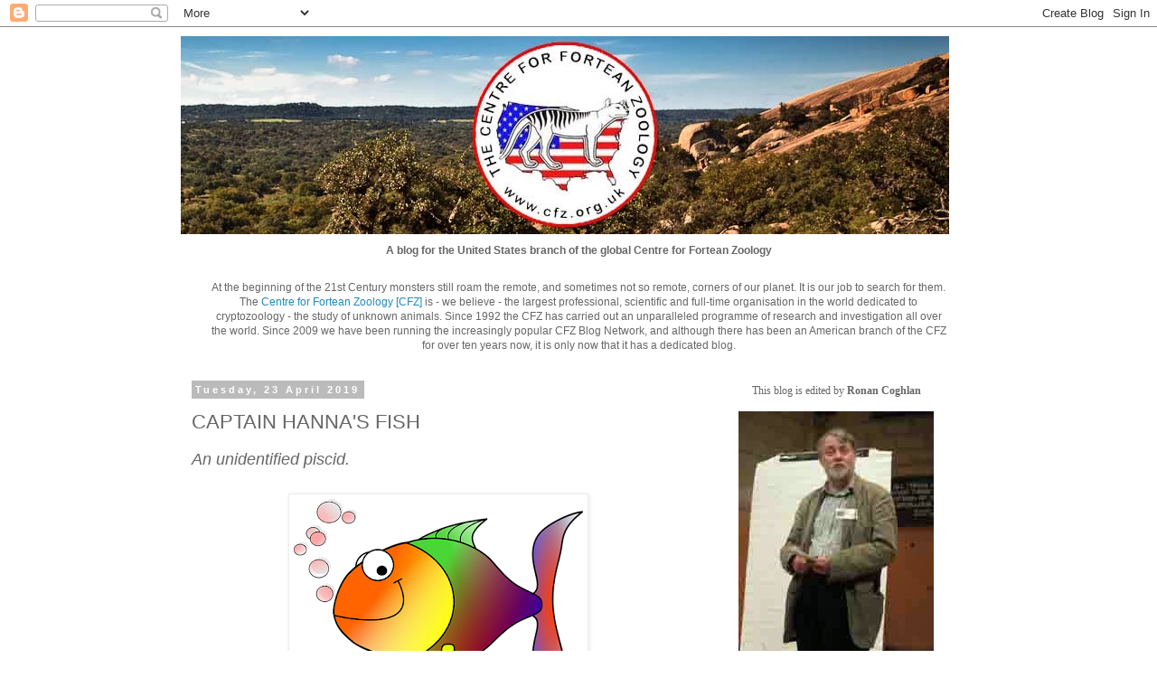

--- FILE ---
content_type: text/html; charset=UTF-8
request_url: https://pub9.bravenet.com/counter/show.php?id=401261&usernum=706359667&cpv=2&ref=
body_size: 1311
content:

//document.write('<a target="_new" href="https://www.bravenet.com/"><img src="//assets.bravenet.com/common/images/counter/overlimit.gif" border="0" alt="Powered by Bravenet" /></a><br/>');
document.write('<table cellpadding="0" cellspacing="0" border="0" align="center"><tr><td align="center"><img src="//counter9.bravenet.com/counter.php?count=9233814&type=1&cpv=2&key=8ba2ce5eb7b70158ee8bcacf6a892200" border="0"  alt="Bravenet Counter Stats" title="Bravenet Counter Stats"  />');
document.write('<br />');
            document.write('<a target="_new" href="http://www.bravenet.com/"><img src="//assets.bravenet.com/common/images/counter/tags/1_preview.gif" border="0" alt="Powered by Bravenet" /></a><br/>');
                        document.write('<a target="_new" href="https://counter9.bravenet.com/index.php?id=401261&type=overview&usernum=706359667" ><img src="//assets.bravenet.com/common/images/counter/tags/1_stat.gif" target="_blank" border="0" alt="View Statistics" /></a>');
            document.write('</td></tr></table>');
